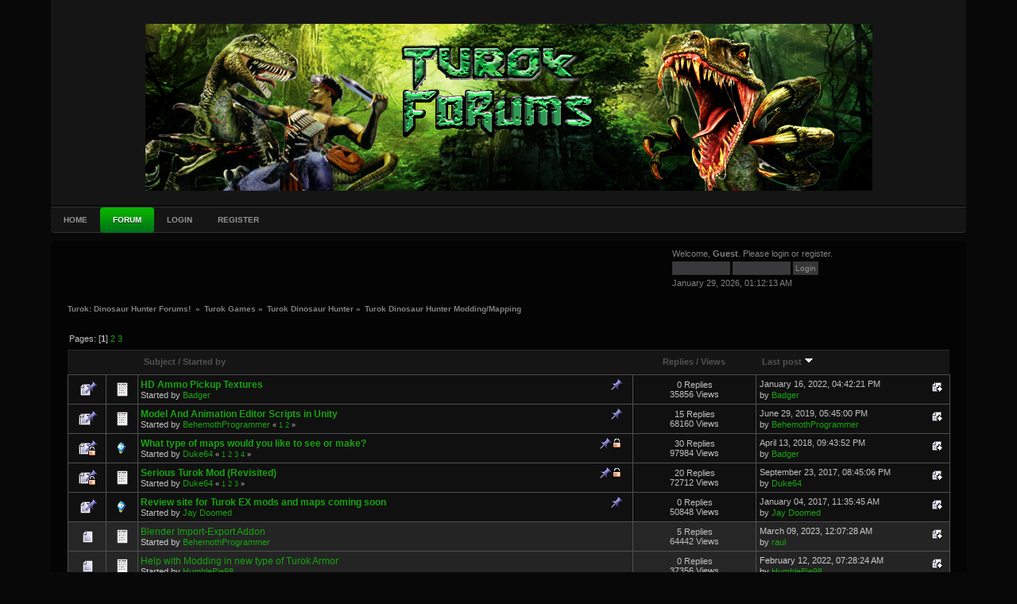

--- FILE ---
content_type: text/html; charset=UTF-8
request_url: https://turokforums.com/t1-moddinguser-content/?PHPSESSID=ck217m0duim47acl525ks3mma5
body_size: 7600
content:
<!DOCTYPE html PUBLIC "-//W3C//DTD XHTML 1.0 Transitional//EN" "http://www.w3.org/TR/xhtml1/DTD/xhtml1-transitional.dtd">
<html xmlns="http://www.w3.org/1999/xhtml">
<head>
<!-- Google Tag Manager -->
<script>(function(w,d,s,l,i){w[l]=w[l]||[];w[l].push({"gtm.start":
new Date().getTime(),event:"gtm.js"});var f=d.getElementsByTagName(s)[0],
j=d.createElement(s),dl=l!="dataLayer"?"&l="+l:"";j.async=true;j.src=
"https://www.googletagmanager.com/gtm.js?id="+i+dl;f.parentNode.insertBefore(j,f);
})(window,document,"script","dataLayer","GTM-TXGQP4D");</script>
<!-- End Google Tag Manager -->

<script async src="https://www.googletagmanager.com/gtag/js?id=UA-69207764-12"></script>
<script async src="https://pagead2.googlesyndication.com/pagead/js/adsbygoogle.js?client=ca-pub-1493798305785457"
     crossorigin="anonymous"></script>
<script>
  window.dataLayer = window.dataLayer || [];
  function gtag(){dataLayer.push(arguments);}
  gtag("js", new Date());

  gtag("config", "UA-69207764-12");
</script>

        
        <meta name="viewport" content="width=device-width, initial-scale=1">
	<link rel="stylesheet" type="text/css" href="https://www.turokforums.com/Themes/Regain-2014-k/css/index.css?fin20" />
	<link rel="stylesheet" type="text/css" href="https://www.turokforums.com/Themes/default/css/webkit.css" />
        
	<script type="text/javascript" src="https://www.turokforums.com/Themes/default/scripts/script.js?fin20"></script>
	<script type="text/javascript" src="https://www.turokforums.com/Themes/Regain-2014-k/scripts/theme.js?fin20"></script>
	<script type="text/javascript"><!-- // --><![CDATA[
		var smf_theme_url = "https://www.turokforums.com/Themes/Regain-2014-k";
		var smf_default_theme_url = "https://www.turokforums.com/Themes/default";
		var smf_images_url = "https://www.turokforums.com/Themes/Regain-2014-k/images";
		var smf_scripturl = "https://turokforums.com/index.php?PHPSESSID=ck217m0duim47acl525ks3mma5&amp;";
		var smf_iso_case_folding = false;
		var smf_charset = "UTF-8";
		var ajax_notification_text = "Loading...";
		var ajax_notification_cancel_text = "Cancel";
	// ]]></script>
        
	<meta http-equiv="Content-Type" content="text/html; charset=UTF-8" />
	<meta name="description" content="Turok Dinosaur Hunter Modding/Mapping" />
	<meta name="keywords" content="Turok, Turok Dinosaur Hunter, Turok 2, Seeds of Evil, Turok Son of Stone, Turok Evolution, Turok 3, Shadow Of Oblivion, Turok Rage Wars, Turok 2015, Turok forums, Turok forum, Turok 2 forum, turok 3 forum, Turok, Turok world, Turok new, New Turok, Turok 64, DUke64nukem, duke sixtyfour, duke64, 64ghost, Dinosaurs, classic gaming, Turok, Turok Modding, Turok mapping, Turok editor" />
	<title>Turok Dinosaur Hunter Modding/Mapping</title><link rel="shortcut icon" type="image/x-icon" href="https://turokforums.com/favicon.ico" /><link rel="icon" href="https://turokforums.com//favicon.ico" type="image/x-icon" />
	<link rel="canonical" href="https://turokforums.com/t1-moddinguser-content/" >
	<link rel="help" href="https://turokforums.com/help/?PHPSESSID=ck217m0duim47acl525ks3mma5" />
	<link rel="search" href="https://turokforums.com/search/?PHPSESSID=ck217m0duim47acl525ks3mma5" />
	<link rel="contents" href="https://turokforums.com/index.php?PHPSESSID=ck217m0duim47acl525ks3mma5" />
	<link rel="alternate" type="application/rss+xml" title="Turok: Dinosaur Hunter Forums!  - RSS" href="https://turokforums.com/.xml/?type=rss;PHPSESSID=ck217m0duim47acl525ks3mma5" />
	<link rel="index" href="https://turokforums.com/t1-moddinguser-content/?PHPSESSID=ck217m0duim47acl525ks3mma5" />
	<script type="text/javascript"><!-- // --><![CDATA[
		var _ohWidth = 480;
		var _ohHeight = 270;
	// ]]></script>
	<script type="text/javascript">!window.jQuery && document.write(unescape('%3Cscript src="//code.jquery.com/jquery-1.9.1.min.js"%3E%3C/script%3E'))</script>
	<script type="text/javascript" src="https://www.turokforums.com/Themes/default/scripts/ohyoutube.min.js"></script>
	<link rel="stylesheet" type="text/css" href="https://www.turokforums.com/Themes/default/css/oharaEmbed.css" />
	<link rel="stylesheet" type="text/css" href="https://www.turokforums.com/Themes/default/css/BBCode-YouTube2.css" />
	<link rel="stylesheet" type="text/css" id="portal_css" href="https://www.turokforums.com/Themes/default/css/portal.css" />
	<script type="text/javascript" src="https://www.turokforums.com/Themes/default/scripts/portal.js?236"></script>
	<script language="JavaScript" type="text/javascript"><!-- // --><![CDATA[
		var sp_images_url = "https://www.turokforums.com/Themes/default/images/sp";
		var sp_script_url = "https://turokforums.com/index.php?PHPSESSID=ck217m0duim47acl525ks3mma5&amp;";
		function sp_collapseBlock(id)
		{
			mode = document.getElementById("sp_block_" + id).style.display == "" ? 0 : 1;
			document.cookie = "sp_block_" + id + "=" + (mode ? 0 : 1);
			document.getElementById("sp_collapse_" + id).src = smf_images_url + (mode ? "/collapse.gif" : "/expand.gif");
			document.getElementById("sp_block_" + id).style.display = mode ? "" : "none";
		}
		function sp_collapseSide(id)
		{
			var sp_sides = new Array();
			sp_sides[1] = "sp_left";
			sp_sides[4] = "sp_right";
			mode = document.getElementById(sp_sides[id]).style.display == "" ? 0 : 1;
			document.cookie = sp_sides[id] + "=" + (mode ? 0 : 1);
			document.getElementById("sp_collapse_side" + id).src = sp_images_url + (mode ? "/collapse.png" : "/expand.png");
			document.getElementById(sp_sides[id]).style.display = mode ? "" : "none";
		}
		window.addEventListener("load", sp_image_resize, false);
	// ]]></script>
</head>
<body>

<!-- Google Tag Manager (noscript) -->
<noscript><iframe src="https://www.googletagmanager.com/ns.html?id=GTM-TXGQP4D"
height="0" width="0" style="display:none;visibility:hidden"></iframe></noscript>
<!-- End Google Tag Manager (noscript) -->

<div id="wrapper" style="width: 90%">
	<div id="header">
			
				 <div id="logo">
				<a href="https://turokforums.com/index.php?PHPSESSID=ck217m0duim47acl525ks3mma5"><img src="https://www.turokforums.com/Themes/Regain-2014-k/images/theme/logo.png" class="logoimg" alt="Turok: Dinosaur Hunter Forums! " title="Turok: Dinosaur Hunter Forums! " /></a>
			 </div>
			 
			
	 </div>
	  

		<div id="navibar">
		  
		
		<div id="topnav">
		<nav>
		<a href="" id="menu-icon"></a>
			<ul>
				<li id="button_home">
					<a class="" href="https://turokforums.com/index.php?PHPSESSID=ck217m0duim47acl525ks3mma5">Home</a>
				</li>
				<li id="button_forum">
					<a class="active " href="https://turokforums.com/forum/?PHPSESSID=ck217m0duim47acl525ks3mma5">Forum</a>
				</li>
				<li id="button_login">
					<a class="" href="https://turokforums.com/index.php?action=login;PHPSESSID=ck217m0duim47acl525ks3mma5">Login</a>
				</li>
				<li id="button_register">
					<a class="" href="https://turokforums.com/register/?PHPSESSID=ck217m0duim47acl525ks3mma5">Register</a>
				</li>
			</ul>
			</nav>
		</div>
 <div id="userarea" class="smalltext">Welcome, <strong>Guest</strong>. Please <a href="https://turokforums.com/index.php?action=login;PHPSESSID=ck217m0duim47acl525ks3mma5">login</a> or <a href="https://turokforums.com/register/?PHPSESSID=ck217m0duim47acl525ks3mma5">register</a>.
				  <script type="text/javascript" src="https://www.turokforums.com/Themes/default/scripts/sha1.js"></script>
				  <form action="https://turokforums.com/index.php?action=login2;PHPSESSID=ck217m0duim47acl525ks3mma5" method="post" accept-charset="UTF-8" style="margin: 4px 0;" onsubmit="hashLoginPassword(this, '451ce8abf729c634a1c5b71f58016cd9');">
					<input type="text" name="user" class="userlog"  size="10" />
					<input type="password" name="passwrd" class="userlog"  size="10" />
					<input type="submit" value="Login" class="button_submit" />
					<input type="hidden" name="hash_passwrd" value="" />
				</form>January 29, 2026, 01:12:13 AM<br />
	  </div>
	    </div>
			<div id="bodybg">
	<div class="navigate_section" style="margin-top:-10px;">
	<p><script async src="https://pagead2.googlesyndication.com/pagead/js/adsbygoogle.js?client=ca-pub-1493798305785457"
     crossorigin="anonymous"></script>
<!-- TurokForums Header -->
<ins class="adsbygoogle"
     style="display:inline-block;width:300px;height:50px"
     data-ad-client="ca-pub-1493798305785457"
     data-ad-slot="4522900411"></ins>
<script>
     (adsbygoogle = window.adsbygoogle || []).push({});
</script></p>
		<ul>
			<li>
				<a href="https://turokforums.com/forum/?PHPSESSID=ck217m0duim47acl525ks3mma5"><span>Turok: Dinosaur Hunter Forums! </span></a>&nbsp;&#187;
			</li>
			<li>
				<a href="https://turokforums.com/forum/?PHPSESSID=ck217m0duim47acl525ks3mma5#c3"><span>Turok Games</span></a>&nbsp;&#187;
			</li>
			<li>
				<a href="https://turokforums.com/turok-dinosaur-hunter-3/?PHPSESSID=ck217m0duim47acl525ks3mma5"><span>Turok Dinosaur Hunter</span></a>&nbsp;&#187;
			</li>
			<li class="last">
				<a href="https://turokforums.com/t1-moddinguser-content/?PHPSESSID=ck217m0duim47acl525ks3mma5"><span>Turok Dinosaur Hunter Modding/Mapping</span></a>
			</li>
		</ul>
	</div>
	<table id="sp_main">
		<tr>
			<td id="sp_center">
	<a id="top"></a>
	<div class="pagesection">
		<div class="pagelinks floatleft">Pages: [<strong>1</strong>] <a class="navPages" href="https://turokforums.com/t1-moddinguser-content/20/?PHPSESSID=ck217m0duim47acl525ks3mma5">2</a> <a class="navPages" href="https://turokforums.com/t1-moddinguser-content/40/?PHPSESSID=ck217m0duim47acl525ks3mma5">3</a> </div>
		
	</div>
	<div class="tborder topic_table" id="messageindex">
		<table class="table_grid" cellspacing="0">
			<thead>
				<tr class="catbg">
					<th scope="col" class="first_th" width="8%" colspan="2">&nbsp;</th>
					<th scope="col" class="lefttext"><a href="https://turokforums.com/t1-moddinguser-content/?sort=subject;PHPSESSID=ck217m0duim47acl525ks3mma5">Subject</a> / <a href="https://turokforums.com/t1-moddinguser-content/?sort=starter;PHPSESSID=ck217m0duim47acl525ks3mma5">Started by</a></th>
					<th scope="col" width="14%"><a href="https://turokforums.com/t1-moddinguser-content/?sort=replies;PHPSESSID=ck217m0duim47acl525ks3mma5">Replies</a> / <a href="https://turokforums.com/t1-moddinguser-content/?sort=views;PHPSESSID=ck217m0duim47acl525ks3mma5">Views</a></th>
					<th scope="col" class="lefttext last_th" width="22%"><a href="https://turokforums.com/t1-moddinguser-content/?sort=last_post;PHPSESSID=ck217m0duim47acl525ks3mma5">Last post <img src="https://www.turokforums.com/Themes/Regain-2014-k/images/sort_down.gif" alt="" /></a></th>
				</tr>
			</thead>
			<tbody>
				<tr>
					<td class="icon1 stickybg">
						<img src="https://www.turokforums.com/Themes/Regain-2014-k/images/topic/normal_post_sticky.gif" alt="" />
					</td>
					<td class="icon2 stickybg">
						<img src="https://www.turokforums.com/Themes/Regain-2014-k/images/post/xx.gif" alt="" />
					</td>
					<td class="subject stickybg2">
						<div >
							<strong><span id="msg_14767"><a href="https://turokforums.com/t1-moddinguser-content/hd-ammo-pickup-textures/?PHPSESSID=ck217m0duim47acl525ks3mma5">HD Ammo Pickup Textures</a></span></strong>
							<p>Started by <a href="https://turokforums.com/profile/?u=300;PHPSESSID=ck217m0duim47acl525ks3mma5" title="View the profile of Badger">Badger</a>
								<small id="pages14767"></small>
							</p>
						</div>
					</td>
					<td class="stats stickybg">
						0 Replies
						<br />
						35856 Views
					</td>
					<td class="lastpost stickybg2">
						<a href="https://turokforums.com/t1-moddinguser-content/hd-ammo-pickup-textures/?PHPSESSID=ck217m0duim47acl525ks3mma5#msg14767"><img src="https://www.turokforums.com/Themes/Regain-2014-k/images/icons/last_post.gif" alt="Last post" title="Last post" /></a>
						January 16, 2022, 04:42:21 PM<br />
						by <a href="https://turokforums.com/profile/?u=300;PHPSESSID=ck217m0duim47acl525ks3mma5">Badger</a>
					</td>
				</tr>
				<tr>
					<td class="icon1 stickybg">
						<img src="https://www.turokforums.com/Themes/Regain-2014-k/images/topic/hot_post_sticky.gif" alt="" />
					</td>
					<td class="icon2 stickybg">
						<img src="https://www.turokforums.com/Themes/Regain-2014-k/images/post/xx.gif" alt="" />
					</td>
					<td class="subject stickybg2">
						<div >
							<strong><span id="msg_11200"><a href="https://turokforums.com/t1-moddinguser-content/turok-model-and-animation-editor-scripts-for-unity/?PHPSESSID=ck217m0duim47acl525ks3mma5">Model And Animation Editor Scripts in Unity</a></span></strong>
							<p>Started by <a href="https://turokforums.com/profile/?u=308;PHPSESSID=ck217m0duim47acl525ks3mma5" title="View the profile of BehemothProgrammer">BehemothProgrammer</a>
								<small id="pages11200">&#171; <a class="navPages" href="https://turokforums.com/t1-moddinguser-content/turok-model-and-animation-editor-scripts-for-unity/?PHPSESSID=ck217m0duim47acl525ks3mma5">1</a> <a class="navPages" href="https://turokforums.com/t1-moddinguser-content/turok-model-and-animation-editor-scripts-for-unity/10/?PHPSESSID=ck217m0duim47acl525ks3mma5">2</a>  &#187;</small>
							</p>
						</div>
					</td>
					<td class="stats stickybg">
						15 Replies
						<br />
						68160 Views
					</td>
					<td class="lastpost stickybg2">
						<a href="https://turokforums.com/t1-moddinguser-content/turok-model-and-animation-editor-scripts-for-unity/10/?PHPSESSID=ck217m0duim47acl525ks3mma5#msg13309"><img src="https://www.turokforums.com/Themes/Regain-2014-k/images/icons/last_post.gif" alt="Last post" title="Last post" /></a>
						June 29, 2019, 05:45:00 PM<br />
						by <a href="https://turokforums.com/profile/?u=308;PHPSESSID=ck217m0duim47acl525ks3mma5">BehemothProgrammer</a>
					</td>
				</tr>
				<tr>
					<td class="icon1 stickybg locked_sticky">
						<img src="https://www.turokforums.com/Themes/Regain-2014-k/images/topic/hot_post_locked_sticky.gif" alt="" />
					</td>
					<td class="icon2 stickybg locked_sticky">
						<img src="https://www.turokforums.com/Themes/Regain-2014-k/images/post/lamp.gif" alt="" />
					</td>
					<td class="subject stickybg locked_sticky2">
						<div >
							<strong><span id="msg_3697"><a href="https://turokforums.com/t1-moddinguser-content/what-type-of-maps-would-you-like-to-see-or-make/?PHPSESSID=ck217m0duim47acl525ks3mma5">What type of maps would you like to see or make?</a></span></strong>
							<p>Started by <a href="https://turokforums.com/profile/?u=1;PHPSESSID=ck217m0duim47acl525ks3mma5" title="View the profile of Duke64">Duke64</a>
								<small id="pages3697">&#171; <a class="navPages" href="https://turokforums.com/t1-moddinguser-content/what-type-of-maps-would-you-like-to-see-or-make/?PHPSESSID=ck217m0duim47acl525ks3mma5">1</a> <a class="navPages" href="https://turokforums.com/t1-moddinguser-content/what-type-of-maps-would-you-like-to-see-or-make/10/?PHPSESSID=ck217m0duim47acl525ks3mma5">2</a> <a class="navPages" href="https://turokforums.com/t1-moddinguser-content/what-type-of-maps-would-you-like-to-see-or-make/20/?PHPSESSID=ck217m0duim47acl525ks3mma5">3</a> <a class="navPages" href="https://turokforums.com/t1-moddinguser-content/what-type-of-maps-would-you-like-to-see-or-make/30/?PHPSESSID=ck217m0duim47acl525ks3mma5">4</a>  &#187;</small>
							</p>
						</div>
					</td>
					<td class="stats stickybg locked_sticky">
						30 Replies
						<br />
						97984 Views
					</td>
					<td class="lastpost stickybg locked_sticky2">
						<a href="https://turokforums.com/t1-moddinguser-content/what-type-of-maps-would-you-like-to-see-or-make/30/?PHPSESSID=ck217m0duim47acl525ks3mma5#msg11674"><img src="https://www.turokforums.com/Themes/Regain-2014-k/images/icons/last_post.gif" alt="Last post" title="Last post" /></a>
						April 13, 2018, 09:43:52 PM<br />
						by <a href="https://turokforums.com/profile/?u=300;PHPSESSID=ck217m0duim47acl525ks3mma5">Badger</a>
					</td>
				</tr>
				<tr>
					<td class="icon1 stickybg locked_sticky">
						<img src="https://www.turokforums.com/Themes/Regain-2014-k/images/topic/hot_post_locked_sticky.gif" alt="" />
					</td>
					<td class="icon2 stickybg locked_sticky">
						<img src="https://www.turokforums.com/Themes/Regain-2014-k/images/post/xx.gif" alt="" />
					</td>
					<td class="subject stickybg locked_sticky2">
						<div >
							<strong><span id="msg_6381"><a href="https://turokforums.com/t1-moddinguser-content/serious-turok-mod/?PHPSESSID=ck217m0duim47acl525ks3mma5">Serious Turok Mod (Revisited)</a></span></strong>
							<p>Started by <a href="https://turokforums.com/profile/?u=1;PHPSESSID=ck217m0duim47acl525ks3mma5" title="View the profile of Duke64">Duke64</a>
								<small id="pages6381">&#171; <a class="navPages" href="https://turokforums.com/t1-moddinguser-content/serious-turok-mod/?PHPSESSID=ck217m0duim47acl525ks3mma5">1</a> <a class="navPages" href="https://turokforums.com/t1-moddinguser-content/serious-turok-mod/10/?PHPSESSID=ck217m0duim47acl525ks3mma5">2</a> <a class="navPages" href="https://turokforums.com/t1-moddinguser-content/serious-turok-mod/20/?PHPSESSID=ck217m0duim47acl525ks3mma5">3</a>  &#187;</small>
							</p>
						</div>
					</td>
					<td class="stats stickybg locked_sticky">
						20 Replies
						<br />
						72712 Views
					</td>
					<td class="lastpost stickybg locked_sticky2">
						<a href="https://turokforums.com/t1-moddinguser-content/serious-turok-mod/20/?PHPSESSID=ck217m0duim47acl525ks3mma5#msg10107"><img src="https://www.turokforums.com/Themes/Regain-2014-k/images/icons/last_post.gif" alt="Last post" title="Last post" /></a>
						September 23, 2017, 08:45:06 PM<br />
						by <a href="https://turokforums.com/profile/?u=1;PHPSESSID=ck217m0duim47acl525ks3mma5">Duke64</a>
					</td>
				</tr>
				<tr>
					<td class="icon1 stickybg">
						<img src="https://www.turokforums.com/Themes/Regain-2014-k/images/topic/normal_post_sticky.gif" alt="" />
					</td>
					<td class="icon2 stickybg">
						<img src="https://www.turokforums.com/Themes/Regain-2014-k/images/post/lamp.gif" alt="" />
					</td>
					<td class="subject stickybg2">
						<div >
							<strong><span id="msg_6260"><a href="https://turokforums.com/t1-moddinguser-content/review-site-for-turok-exdoom-64-ex-mods-and-maps-coming-soon/?PHPSESSID=ck217m0duim47acl525ks3mma5">Review site for Turok EX mods and maps coming soon</a></span></strong>
							<p>Started by <a href="https://turokforums.com/profile/?u=94;PHPSESSID=ck217m0duim47acl525ks3mma5" title="View the profile of Jay Doomed">Jay Doomed</a>
								<small id="pages6260"></small>
							</p>
						</div>
					</td>
					<td class="stats stickybg">
						0 Replies
						<br />
						50848 Views
					</td>
					<td class="lastpost stickybg2">
						<a href="https://turokforums.com/t1-moddinguser-content/review-site-for-turok-exdoom-64-ex-mods-and-maps-coming-soon/?PHPSESSID=ck217m0duim47acl525ks3mma5#msg6260"><img src="https://www.turokforums.com/Themes/Regain-2014-k/images/icons/last_post.gif" alt="Last post" title="Last post" /></a>
						January 04, 2017, 11:35:45 AM<br />
						by <a href="https://turokforums.com/profile/?u=94;PHPSESSID=ck217m0duim47acl525ks3mma5">Jay Doomed</a>
					</td>
				</tr>
				<tr>
					<td class="icon1 windowbg">
						<img src="https://www.turokforums.com/Themes/Regain-2014-k/images/topic/normal_post.gif" alt="" />
					</td>
					<td class="icon2 windowbg">
						<img src="https://www.turokforums.com/Themes/Regain-2014-k/images/post/xx.gif" alt="" />
					</td>
					<td class="subject windowbg2">
						<div >
							<span id="msg_13411"><a href="https://turokforums.com/t1-moddinguser-content/blender-import-export-addon/?PHPSESSID=ck217m0duim47acl525ks3mma5">Blender Import-Export Addon</a></span>
							<p>Started by <a href="https://turokforums.com/profile/?u=308;PHPSESSID=ck217m0duim47acl525ks3mma5" title="View the profile of BehemothProgrammer">BehemothProgrammer</a>
								<small id="pages13411"></small>
							</p>
						</div>
					</td>
					<td class="stats windowbg">
						5 Replies
						<br />
						64442 Views
					</td>
					<td class="lastpost windowbg2">
						<a href="https://turokforums.com/t1-moddinguser-content/blender-import-export-addon/?PHPSESSID=ck217m0duim47acl525ks3mma5#msg14964"><img src="https://www.turokforums.com/Themes/Regain-2014-k/images/icons/last_post.gif" alt="Last post" title="Last post" /></a>
						March 09, 2023, 12:07:28 AM<br />
						by <a href="https://turokforums.com/profile/?u=328;PHPSESSID=ck217m0duim47acl525ks3mma5">raul</a>
					</td>
				</tr>
				<tr>
					<td class="icon1 windowbg">
						<img src="https://www.turokforums.com/Themes/Regain-2014-k/images/topic/normal_post.gif" alt="" />
					</td>
					<td class="icon2 windowbg">
						<img src="https://www.turokforums.com/Themes/Regain-2014-k/images/post/xx.gif" alt="" />
					</td>
					<td class="subject windowbg2">
						<div >
							<span id="msg_14782"><a href="https://turokforums.com/t1-moddinguser-content/help-with-modding-in-new-type-of-turok-armor/?PHPSESSID=ck217m0duim47acl525ks3mma5">Help with Modding in new type of Turok Armor</a></span>
							<p>Started by <a href="https://turokforums.com/profile/?u=563;PHPSESSID=ck217m0duim47acl525ks3mma5" title="View the profile of HumblePie98">HumblePie98</a>
								<small id="pages14782"></small>
							</p>
						</div>
					</td>
					<td class="stats windowbg">
						0 Replies
						<br />
						37356 Views
					</td>
					<td class="lastpost windowbg2">
						<a href="https://turokforums.com/t1-moddinguser-content/help-with-modding-in-new-type-of-turok-armor/?PHPSESSID=ck217m0duim47acl525ks3mma5#msg14782"><img src="https://www.turokforums.com/Themes/Regain-2014-k/images/icons/last_post.gif" alt="Last post" title="Last post" /></a>
						February 12, 2022, 07:28:24 AM<br />
						by <a href="https://turokforums.com/profile/?u=563;PHPSESSID=ck217m0duim47acl525ks3mma5">HumblePie98</a>
					</td>
				</tr>
				<tr>
					<td class="icon1 windowbg">
						<img src="https://www.turokforums.com/Themes/Regain-2014-k/images/topic/normal_post.gif" alt="" />
					</td>
					<td class="icon2 windowbg">
						<img src="https://www.turokforums.com/Themes/Regain-2014-k/images/post/exclamation.gif" alt="" />
					</td>
					<td class="subject windowbg2">
						<div >
							<span id="msg_14746"><a href="https://turokforums.com/t1-moddinguser-content/hallorok-2021/?PHPSESSID=ck217m0duim47acl525ks3mma5">Hallorok 2021</a></span>
							<p>Started by <a href="https://turokforums.com/profile/?u=300;PHPSESSID=ck217m0duim47acl525ks3mma5" title="View the profile of Badger">Badger</a>
								<small id="pages14746"></small>
							</p>
						</div>
					</td>
					<td class="stats windowbg">
						0 Replies
						<br />
						37937 Views
					</td>
					<td class="lastpost windowbg2">
						<a href="https://turokforums.com/t1-moddinguser-content/hallorok-2021/?PHPSESSID=ck217m0duim47acl525ks3mma5#msg14746"><img src="https://www.turokforums.com/Themes/Regain-2014-k/images/icons/last_post.gif" alt="Last post" title="Last post" /></a>
						November 07, 2021, 11:03:17 AM<br />
						by <a href="https://turokforums.com/profile/?u=300;PHPSESSID=ck217m0duim47acl525ks3mma5">Badger</a>
					</td>
				</tr>
				<tr>
					<td class="icon1 windowbg">
						<img src="https://www.turokforums.com/Themes/Regain-2014-k/images/topic/normal_post.gif" alt="" />
					</td>
					<td class="icon2 windowbg">
						<img src="https://www.turokforums.com/Themes/Regain-2014-k/images/post/xx.gif" alt="" />
					</td>
					<td class="subject windowbg2">
						<div >
							<span id="msg_14535"><a href="https://turokforums.com/t1-moddinguser-content/turok-music-remastered/?PHPSESSID=ck217m0duim47acl525ks3mma5">Turok Music Remastered</a></span>
							<p>Started by <a href="https://turokforums.com/profile/?u=505;PHPSESSID=ck217m0duim47acl525ks3mma5" title="View the profile of IvoryGears">IvoryGears</a>
								<small id="pages14535"></small>
							</p>
						</div>
					</td>
					<td class="stats windowbg">
						1 Replies
						<br />
						43785 Views
					</td>
					<td class="lastpost windowbg2">
						<a href="https://turokforums.com/t1-moddinguser-content/turok-music-remastered/?PHPSESSID=ck217m0duim47acl525ks3mma5#msg14536"><img src="https://www.turokforums.com/Themes/Regain-2014-k/images/icons/last_post.gif" alt="Last post" title="Last post" /></a>
						December 19, 2020, 05:37:23 PM<br />
						by <a href="https://turokforums.com/profile/?u=300;PHPSESSID=ck217m0duim47acl525ks3mma5">Badger</a>
					</td>
				</tr>
				<tr>
					<td class="icon1 windowbg">
						<img src="https://www.turokforums.com/Themes/Regain-2014-k/images/topic/normal_post.gif" alt="" />
					</td>
					<td class="icon2 windowbg">
						<img src="https://www.turokforums.com/Themes/Regain-2014-k/images/post/grin.gif" alt="" />
					</td>
					<td class="subject windowbg2">
						<div >
							<span id="msg_13842"><a href="https://turokforums.com/t1-moddinguser-content/turok-modding-on-the-nintendo-switch-first-peeks/?PHPSESSID=ck217m0duim47acl525ks3mma5">Turok Modding on the Nintendo Switch First Peeks</a></span>
							<p>Started by <a href="https://turokforums.com/profile/?u=300;PHPSESSID=ck217m0duim47acl525ks3mma5" title="View the profile of Badger">Badger</a>
								<small id="pages13842"></small>
							</p>
						</div>
					</td>
					<td class="stats windowbg">
						8 Replies
						<br />
						49556 Views
					</td>
					<td class="lastpost windowbg2">
						<a href="https://turokforums.com/t1-moddinguser-content/turok-modding-on-the-nintendo-switch-first-peeks/?PHPSESSID=ck217m0duim47acl525ks3mma5#msg14530"><img src="https://www.turokforums.com/Themes/Regain-2014-k/images/icons/last_post.gif" alt="Last post" title="Last post" /></a>
						December 12, 2020, 08:11:08 PM<br />
						by <a href="https://turokforums.com/profile/?u=300;PHPSESSID=ck217m0duim47acl525ks3mma5">Badger</a>
					</td>
				</tr>
				<tr>
					<td class="icon1 windowbg">
						<img src="https://www.turokforums.com/Themes/Regain-2014-k/images/topic/normal_post.gif" alt="" />
					</td>
					<td class="icon2 windowbg">
						<img src="https://www.turokforums.com/Themes/Regain-2014-k/images/post/xx.gif" alt="" />
					</td>
					<td class="subject windowbg2">
						<div >
							<span id="msg_14341"><a href="https://turokforums.com/t1-moddinguser-content/different-music-in-credits/?PHPSESSID=ck217m0duim47acl525ks3mma5">Different Music in Credits</a></span>
							<p>Started by <a href="https://turokforums.com/profile/?u=334;PHPSESSID=ck217m0duim47acl525ks3mma5" title="View the profile of Raffine52">Raffine52</a>
								<small id="pages14341"></small>
							</p>
						</div>
					</td>
					<td class="stats windowbg">
						1 Replies
						<br />
						35311 Views
					</td>
					<td class="lastpost windowbg2">
						<a href="https://turokforums.com/t1-moddinguser-content/different-music-in-credits/?PHPSESSID=ck217m0duim47acl525ks3mma5#msg14342"><img src="https://www.turokforums.com/Themes/Regain-2014-k/images/icons/last_post.gif" alt="Last post" title="Last post" /></a>
						September 10, 2020, 11:45:12 PM<br />
						by <a href="https://turokforums.com/profile/?u=300;PHPSESSID=ck217m0duim47acl525ks3mma5">Badger</a>
					</td>
				</tr>
				<tr>
					<td class="icon1 windowbg">
						<img src="https://www.turokforums.com/Themes/Regain-2014-k/images/topic/normal_post.gif" alt="" />
					</td>
					<td class="icon2 windowbg">
						<img src="https://www.turokforums.com/Themes/Regain-2014-k/images/post/xx.gif" alt="" />
					</td>
					<td class="subject windowbg2">
						<div >
							<span id="msg_14325"><a href="https://turokforums.com/t1-moddinguser-content/m16m203-and-m60-weapons-models-in-turok-game/?PHPSESSID=ck217m0duim47acl525ks3mma5">M16M203 and M60 weapons models in Turok Game</a></span>
							<p>Started by <a href="https://turokforums.com/profile/?u=83;PHPSESSID=ck217m0duim47acl525ks3mma5" title="View the profile of Nfsfan83">Nfsfan83</a>
								<small id="pages14325"></small>
							</p>
						</div>
					</td>
					<td class="stats windowbg">
						6 Replies
						<br />
						45855 Views
					</td>
					<td class="lastpost windowbg2">
						<a href="https://turokforums.com/t1-moddinguser-content/m16m203-and-m60-weapons-models-in-turok-game/?PHPSESSID=ck217m0duim47acl525ks3mma5#msg14333"><img src="https://www.turokforums.com/Themes/Regain-2014-k/images/icons/last_post.gif" alt="Last post" title="Last post" /></a>
						September 02, 2020, 07:52:32 AM<br />
						by <a href="https://turokforums.com/profile/?u=83;PHPSESSID=ck217m0duim47acl525ks3mma5">Nfsfan83</a>
					</td>
				</tr>
				<tr>
					<td class="icon1 windowbg">
						<img src="https://www.turokforums.com/Themes/Regain-2014-k/images/topic/normal_post.gif" alt="" />
					</td>
					<td class="icon2 windowbg">
						<img src="https://www.turokforums.com/Themes/Regain-2014-k/images/post/xx.gif" alt="" />
					</td>
					<td class="subject windowbg2">
						<div >
							<span id="msg_14092"><a href="https://turokforums.com/t1-moddinguser-content/sprite-and-model-test-map/?PHPSESSID=ck217m0duim47acl525ks3mma5">Sprite and Model Test Map</a></span>
							<p>Started by <a href="https://turokforums.com/profile/?u=300;PHPSESSID=ck217m0duim47acl525ks3mma5" title="View the profile of Badger">Badger</a>
								<small id="pages14092"></small>
							</p>
						</div>
					</td>
					<td class="stats windowbg">
						0 Replies
						<br />
						36089 Views
					</td>
					<td class="lastpost windowbg2">
						<a href="https://turokforums.com/t1-moddinguser-content/sprite-and-model-test-map/?PHPSESSID=ck217m0duim47acl525ks3mma5#msg14092"><img src="https://www.turokforums.com/Themes/Regain-2014-k/images/icons/last_post.gif" alt="Last post" title="Last post" /></a>
						March 19, 2020, 08:22:16 PM<br />
						by <a href="https://turokforums.com/profile/?u=300;PHPSESSID=ck217m0duim47acl525ks3mma5">Badger</a>
					</td>
				</tr>
				<tr>
					<td class="icon1 lockedbg">
						<img src="https://www.turokforums.com/Themes/Regain-2014-k/images/topic/veryhot_post_locked.gif" alt="" />
					</td>
					<td class="icon2 lockedbg">
						<img src="https://www.turokforums.com/Themes/Regain-2014-k/images/post/xx.gif" alt="" />
					</td>
					<td class="subject lockedbg2">
						<div >
							<span id="msg_4572"><a href="https://turokforums.com/t1-moddinguser-content/(release)-smoke's-tweaks/?PHPSESSID=ck217m0duim47acl525ks3mma5">[Release] Turok+</a></span>
							<p>Started by <a href="https://turokforums.com/profile/?u=163;PHPSESSID=ck217m0duim47acl525ks3mma5" title="View the profile of Smoke39">Smoke39</a>
								<small id="pages4572">&#171; <a class="navPages" href="https://turokforums.com/t1-moddinguser-content/(release)-smoke's-tweaks/?PHPSESSID=ck217m0duim47acl525ks3mma5">1</a> <a class="navPages" href="https://turokforums.com/t1-moddinguser-content/(release)-smoke's-tweaks/10/?PHPSESSID=ck217m0duim47acl525ks3mma5">2</a> <a class="navPages" href="https://turokforums.com/t1-moddinguser-content/(release)-smoke's-tweaks/20/?PHPSESSID=ck217m0duim47acl525ks3mma5">3</a> <span style="font-weight: bold;" onclick="expandPages(this, 'https://turokforums.com/index.php?topic=191.%1$d', 30, 90, 10);" onmouseover="this.style.cursor='pointer';"> ... </span><a class="navPages" href="https://turokforums.com/t1-moddinguser-content/(release)-smoke's-tweaks/90/?PHPSESSID=ck217m0duim47acl525ks3mma5">10</a>  &#187;</small>
							</p>
						</div>
					</td>
					<td class="stats lockedbg">
						90 Replies
						<br />
						161227 Views
					</td>
					<td class="lastpost lockedbg2">
						<a href="https://turokforums.com/t1-moddinguser-content/(release)-smoke's-tweaks/90/?PHPSESSID=ck217m0duim47acl525ks3mma5#msg13924"><img src="https://www.turokforums.com/Themes/Regain-2014-k/images/icons/last_post.gif" alt="Last post" title="Last post" /></a>
						December 26, 2019, 07:37:01 PM<br />
						by <a href="https://turokforums.com/profile/?u=163;PHPSESSID=ck217m0duim47acl525ks3mma5">Smoke39</a>
					</td>
				</tr>
				<tr>
					<td class="icon1 lockedbg">
						<img src="https://www.turokforums.com/Themes/Regain-2014-k/images/topic/veryhot_post_locked.gif" alt="" />
					</td>
					<td class="icon2 lockedbg">
						<img src="https://www.turokforums.com/Themes/Regain-2014-k/images/post/xx.gif" alt="" />
					</td>
					<td class="subject lockedbg2">
						<div >
							<span id="msg_5491"><a href="https://turokforums.com/t1-moddinguser-content/smoke's-modding-guide/?PHPSESSID=ck217m0duim47acl525ks3mma5">Smoke's Modding Guide</a></span>
							<p>Started by <a href="https://turokforums.com/profile/?u=163;PHPSESSID=ck217m0duim47acl525ks3mma5" title="View the profile of Smoke39">Smoke39</a>
								<small id="pages5491">&#171; <a class="navPages" href="https://turokforums.com/t1-moddinguser-content/smoke's-modding-guide/?PHPSESSID=ck217m0duim47acl525ks3mma5">1</a> <a class="navPages" href="https://turokforums.com/t1-moddinguser-content/smoke's-modding-guide/10/?PHPSESSID=ck217m0duim47acl525ks3mma5">2</a> <a class="navPages" href="https://turokforums.com/t1-moddinguser-content/smoke's-modding-guide/20/?PHPSESSID=ck217m0duim47acl525ks3mma5">3</a> <span style="font-weight: bold;" onclick="expandPages(this, 'https://turokforums.com/index.php?topic=229.%1$d', 30, 50, 10);" onmouseover="this.style.cursor='pointer';"> ... </span><a class="navPages" href="https://turokforums.com/t1-moddinguser-content/smoke's-modding-guide/50/?PHPSESSID=ck217m0duim47acl525ks3mma5">6</a>  &#187;</small>
							</p>
						</div>
					</td>
					<td class="stats lockedbg">
						54 Replies
						<br />
						116256 Views
					</td>
					<td class="lastpost lockedbg2">
						<a href="https://turokforums.com/t1-moddinguser-content/smoke's-modding-guide/50/?PHPSESSID=ck217m0duim47acl525ks3mma5#msg13408"><img src="https://www.turokforums.com/Themes/Regain-2014-k/images/icons/last_post.gif" alt="Last post" title="Last post" /></a>
						August 23, 2019, 03:03:56 AM<br />
						by <a href="https://turokforums.com/profile/?u=163;PHPSESSID=ck217m0duim47acl525ks3mma5">Smoke39</a>
					</td>
				</tr>
				<tr>
					<td class="icon1 windowbg">
						<img src="https://www.turokforums.com/Themes/Regain-2014-k/images/topic/normal_post.gif" alt="" />
					</td>
					<td class="icon2 windowbg">
						<img src="https://www.turokforums.com/Themes/Regain-2014-k/images/post/xx.gif" alt="" />
					</td>
					<td class="subject windowbg2">
						<div >
							<span id="msg_12857"><a href="https://turokforums.com/t1-moddinguser-content/(release)-cliffside-outpost/?PHPSESSID=ck217m0duim47acl525ks3mma5">[Release] Cliffside Outpost</a></span>
							<p>Started by <a href="https://turokforums.com/profile/?u=163;PHPSESSID=ck217m0duim47acl525ks3mma5" title="View the profile of Smoke39">Smoke39</a>
								<small id="pages12857"></small>
							</p>
						</div>
					</td>
					<td class="stats windowbg">
						7 Replies
						<br />
						42908 Views
					</td>
					<td class="lastpost windowbg2">
						<a href="https://turokforums.com/t1-moddinguser-content/(release)-cliffside-outpost/?PHPSESSID=ck217m0duim47acl525ks3mma5#msg13315"><img src="https://www.turokforums.com/Themes/Regain-2014-k/images/icons/last_post.gif" alt="Last post" title="Last post" /></a>
						July 01, 2019, 07:14:49 PM<br />
						by <a href="https://turokforums.com/profile/?u=163;PHPSESSID=ck217m0duim47acl525ks3mma5">Smoke39</a>
					</td>
				</tr>
				<tr>
					<td class="icon1 windowbg">
						<img src="https://www.turokforums.com/Themes/Regain-2014-k/images/topic/normal_post.gif" alt="" />
					</td>
					<td class="icon2 windowbg">
						<img src="https://www.turokforums.com/Themes/Regain-2014-k/images/post/xx.gif" alt="" />
					</td>
					<td class="subject windowbg2">
						<div >
							<span id="msg_13272"><a href="https://turokforums.com/t1-moddinguser-content/community-mapping-event/?PHPSESSID=ck217m0duim47acl525ks3mma5">Community Mapping Event</a></span>
							<p>Started by <a href="https://turokforums.com/profile/?u=308;PHPSESSID=ck217m0duim47acl525ks3mma5" title="View the profile of BehemothProgrammer">BehemothProgrammer</a>
								<small id="pages13272"></small>
							</p>
						</div>
					</td>
					<td class="stats windowbg">
						6 Replies
						<br />
						42713 Views
					</td>
					<td class="lastpost windowbg2">
						<a href="https://turokforums.com/t1-moddinguser-content/community-mapping-event/?PHPSESSID=ck217m0duim47acl525ks3mma5#msg13305"><img src="https://www.turokforums.com/Themes/Regain-2014-k/images/icons/last_post.gif" alt="Last post" title="Last post" /></a>
						June 25, 2019, 01:29:28 AM<br />
						by <a href="https://turokforums.com/profile/?u=300;PHPSESSID=ck217m0duim47acl525ks3mma5">Badger</a>
					</td>
				</tr>
				<tr>
					<td class="icon1 windowbg">
						<img src="https://www.turokforums.com/Themes/Regain-2014-k/images/topic/normal_post.gif" alt="" />
					</td>
					<td class="icon2 windowbg">
						<img src="https://www.turokforums.com/Themes/Regain-2014-k/images/post/xx.gif" alt="" />
					</td>
					<td class="subject windowbg2">
						<div >
							<span id="msg_13294"><a href="https://turokforums.com/t1-moddinguser-content/turok-dinosaur-hunter-amiga-music-hack/?PHPSESSID=ck217m0duim47acl525ks3mma5">Turok Dinosaur Hunter Amiga Music Hack</a></span>
							<p>Started by <a href="https://turokforums.com/profile/?u=348;PHPSESSID=ck217m0duim47acl525ks3mma5" title="View the profile of thebestmlTBM">thebestmlTBM</a>
								<small id="pages13294"></small>
							</p>
						</div>
					</td>
					<td class="stats windowbg">
						1 Replies
						<br />
						34724 Views
					</td>
					<td class="lastpost windowbg2">
						<a href="https://turokforums.com/t1-moddinguser-content/turok-dinosaur-hunter-amiga-music-hack/?PHPSESSID=ck217m0duim47acl525ks3mma5#msg13302"><img src="https://www.turokforums.com/Themes/Regain-2014-k/images/icons/last_post.gif" alt="Last post" title="Last post" /></a>
						June 22, 2019, 09:24:25 PM<br />
						by <a href="https://turokforums.com/profile/?u=379;PHPSESSID=ck217m0duim47acl525ks3mma5">Sr_Rina</a>
					</td>
				</tr>
				<tr>
					<td class="icon1 windowbg">
						<img src="https://www.turokforums.com/Themes/Regain-2014-k/images/topic/hot_post.gif" alt="" />
					</td>
					<td class="icon2 windowbg">
						<img src="https://www.turokforums.com/Themes/Regain-2014-k/images/post/xx.gif" alt="" />
					</td>
					<td class="subject windowbg2">
						<div >
							<span id="msg_7003"><a href="https://turokforums.com/t1-moddinguser-content/turok-wolfenstein3d/?PHPSESSID=ck217m0duim47acl525ks3mma5">WolfenTurok 3D</a></span>
							<p>Started by <a href="https://turokforums.com/profile/?u=308;PHPSESSID=ck217m0duim47acl525ks3mma5" title="View the profile of BehemothProgrammer">BehemothProgrammer</a>
								<small id="pages7003">&#171; <a class="navPages" href="https://turokforums.com/t1-moddinguser-content/turok-wolfenstein3d/?PHPSESSID=ck217m0duim47acl525ks3mma5">1</a> <a class="navPages" href="https://turokforums.com/t1-moddinguser-content/turok-wolfenstein3d/10/?PHPSESSID=ck217m0duim47acl525ks3mma5">2</a> <a class="navPages" href="https://turokforums.com/t1-moddinguser-content/turok-wolfenstein3d/20/?PHPSESSID=ck217m0duim47acl525ks3mma5">3</a>  &#187;</small>
							</p>
						</div>
					</td>
					<td class="stats windowbg">
						28 Replies
						<br />
						72050 Views
					</td>
					<td class="lastpost windowbg2">
						<a href="https://turokforums.com/t1-moddinguser-content/turok-wolfenstein3d/20/?PHPSESSID=ck217m0duim47acl525ks3mma5#msg13290"><img src="https://www.turokforums.com/Themes/Regain-2014-k/images/icons/last_post.gif" alt="Last post" title="Last post" /></a>
						May 20, 2019, 12:12:47 AM<br />
						by <a href="https://turokforums.com/profile/?u=308;PHPSESSID=ck217m0duim47acl525ks3mma5">BehemothProgrammer</a>
					</td>
				</tr>
				<tr>
					<td class="icon1 windowbg">
						<img src="https://www.turokforums.com/Themes/Regain-2014-k/images/topic/normal_post.gif" alt="" />
					</td>
					<td class="icon2 windowbg">
						<img src="https://www.turokforums.com/Themes/Regain-2014-k/images/post/xx.gif" alt="" />
					</td>
					<td class="subject windowbg2">
						<div >
							<span id="msg_13037"><a href="https://turokforums.com/t1-moddinguser-content/qturok/?PHPSESSID=ck217m0duim47acl525ks3mma5">QTurok</a></span>
							<p>Started by <a href="https://turokforums.com/profile/?u=308;PHPSESSID=ck217m0duim47acl525ks3mma5" title="View the profile of BehemothProgrammer">BehemothProgrammer</a>
								<small id="pages13037">&#171; <a class="navPages" href="https://turokforums.com/t1-moddinguser-content/qturok/?PHPSESSID=ck217m0duim47acl525ks3mma5">1</a> <a class="navPages" href="https://turokforums.com/t1-moddinguser-content/qturok/10/?PHPSESSID=ck217m0duim47acl525ks3mma5">2</a>  &#187;</small>
							</p>
						</div>
					</td>
					<td class="stats windowbg">
						12 Replies
						<br />
						51232 Views
					</td>
					<td class="lastpost windowbg2">
						<a href="https://turokforums.com/t1-moddinguser-content/qturok/10/?PHPSESSID=ck217m0duim47acl525ks3mma5#msg13287"><img src="https://www.turokforums.com/Themes/Regain-2014-k/images/icons/last_post.gif" alt="Last post" title="Last post" /></a>
						May 15, 2019, 08:34:34 PM<br />
						by <a href="https://turokforums.com/profile/?u=308;PHPSESSID=ck217m0duim47acl525ks3mma5">BehemothProgrammer</a>
					</td>
				</tr>
			</tbody>
		</table>
	</div>
	<a id="bot"></a>
	<div class="pagesection">
		
		<div class="pagelinks">Pages: [<strong>1</strong>] <a class="navPages" href="https://turokforums.com/t1-moddinguser-content/20/?PHPSESSID=ck217m0duim47acl525ks3mma5">2</a> <a class="navPages" href="https://turokforums.com/t1-moddinguser-content/40/?PHPSESSID=ck217m0duim47acl525ks3mma5">3</a> </div>
	</div>
	<div class="navigate_section" style="margin-top:-10px;">
	<p><script async src="https://pagead2.googlesyndication.com/pagead/js/adsbygoogle.js?client=ca-pub-1493798305785457"
     crossorigin="anonymous"></script>
<!-- TurokForums Header -->
<ins class="adsbygoogle"
     style="display:inline-block;width:300px;height:50px"
     data-ad-client="ca-pub-1493798305785457"
     data-ad-slot="4522900411"></ins>
<script>
     (adsbygoogle = window.adsbygoogle || []).push({});
</script></p>
		<ul>
			<li>
				<a href="https://turokforums.com/forum/?PHPSESSID=ck217m0duim47acl525ks3mma5"><span>Turok: Dinosaur Hunter Forums! </span></a>&nbsp;&#187;
			</li>
			<li>
				<a href="https://turokforums.com/forum/?PHPSESSID=ck217m0duim47acl525ks3mma5#c3"><span>Turok Games</span></a>&nbsp;&#187;
			</li>
			<li>
				<a href="https://turokforums.com/turok-dinosaur-hunter-3/?PHPSESSID=ck217m0duim47acl525ks3mma5"><span>Turok Dinosaur Hunter</span></a>&nbsp;&#187;
			</li>
			<li class="last">
				<a href="https://turokforums.com/t1-moddinguser-content/?PHPSESSID=ck217m0duim47acl525ks3mma5"><span>Turok Dinosaur Hunter Modding/Mapping</span></a>
			</li>
		</ul>
	</div>
	<div class="tborder" id="topic_icons">
		<div class="description">
			<p class="floatright" id="message_index_jump_to">&nbsp;</p>
			<p class="floatleft smalltext">
				<img src="https://www.turokforums.com/Themes/Regain-2014-k/images/topic/normal_post.gif" alt="" align="middle" /> Normal Topic<br />
				<img src="https://www.turokforums.com/Themes/Regain-2014-k/images/topic/hot_post.gif" alt="" align="middle" /> Hot Topic (More than 15 replies)<br />
				<img src="https://www.turokforums.com/Themes/Regain-2014-k/images/topic/veryhot_post.gif" alt="" align="middle" /> Very Hot Topic (More than 50 replies)
			</p>
			<p class="smalltext">
				<img src="https://www.turokforums.com/Themes/Regain-2014-k/images/icons/quick_lock.gif" alt="" align="middle" /> Locked Topic<br />
				<img src="https://www.turokforums.com/Themes/Regain-2014-k/images/icons/quick_sticky.gif" alt="" align="middle" /> Sticky Topic<br />
				<img src="https://www.turokforums.com/Themes/Regain-2014-k/images/topic/normal_poll.gif" alt="" align="middle" /> Poll
			</p>
			<script type="text/javascript"><!-- // --><![CDATA[
				if (typeof(window.XMLHttpRequest) != "undefined")
					aJumpTo[aJumpTo.length] = new JumpTo({
						sContainerId: "message_index_jump_to",
						sJumpToTemplate: "<label class=\"smalltext\" for=\"%select_id%\">Jump to:<" + "/label> %dropdown_list%",
						iCurBoardId: 16,
						iCurBoardChildLevel: 1,
						sCurBoardName: "Turok Dinosaur Hunter Modding/Mapping",
						sBoardChildLevelIndicator: "==",
						sBoardPrefix: "=> ",
						sCatSeparator: "-----------------------------",
						sCatPrefix: "",
						sGoButtonLabel: "Go!"
					});
			// ]]></script>
			<br class="clear" />
		</div>
	</div>
<script type="text/javascript" src="https://www.turokforums.com/Themes/default/scripts/topic.js"></script>
<script type="text/javascript"><!-- // --><![CDATA[

	// Hide certain bits during topic edit.
	hide_prefixes.push("lockicon", "stickyicon", "pages", "newicon");

	// Use it to detect when we've stopped editing.
	document.onclick = modify_topic_click;

	var mouse_on_div;
	function modify_topic_click()
	{
		if (in_edit_mode == 1 && mouse_on_div == 0)
			modify_topic_save("451ce8abf729c634a1c5b71f58016cd9", "ec89a88afa");
	}

	function modify_topic_keypress(oEvent)
	{
		if (typeof(oEvent.keyCode) != "undefined" && oEvent.keyCode == 13)
		{
			modify_topic_save("451ce8abf729c634a1c5b71f58016cd9", "ec89a88afa");
			if (typeof(oEvent.preventDefault) == "undefined")
				oEvent.returnValue = false;
			else
				oEvent.preventDefault();
		}
	}

	// For templating, shown when an inline edit is made.
	function modify_topic_show_edit(subject)
	{
		// Just template the subject.
		setInnerHTML(cur_subject_div, '<input type="text" name="subject" value="' + subject + '" size="60" style="width: 95%;" maxlength="80" onkeypress="modify_topic_keypress(event)" class="input_text" /><input type="hidden" name="topic" value="' + cur_topic_id + '" /><input type="hidden" name="msg" value="' + cur_msg_id.substr(4) + '" />');
	}

	// And the reverse for hiding it.
	function modify_topic_hide_edit(subject)
	{
		// Re-template the subject!
		setInnerHTML(cur_subject_div, '<a href="https://turokforums.com/index.php?PHPSESSID=ck217m0duim47acl525ks3mma5&amp;topic=' + cur_topic_id + '.0">' + subject + '<' +'/a>');
	}

// ]]></script>
			</td>
		</tr>
	</table>
			</div>
							<div id="footerarea">
                           		<div id="footer_section">
									  <div class="frame">
							
		<ul class="reset">
			<li style="margin-bottom:10px!important; padding-bottom:10px;"><p><script async src="https://pagead2.googlesyndication.com/pagead/js/adsbygoogle.js?client=ca-pub-1493798305785457"
     crossorigin="anonymous"></script>
<!-- TurokForums.com Small Footer -->
<ins class="adsbygoogle"
     style="display:inline-block;width:300px;height:90px"
     data-ad-client="ca-pub-1493798305785457"
     data-ad-slot="4385199427"></ins>
<script>
     (adsbygoogle = window.adsbygoogle || []).push({});
</script></p></li>
			<li class="copyright" style="line-height: 1.5em;"><a href="https://turokforums.com">TurokForums.com</a> &copy; 2022</li>
			<li><a id="button_xhtml" href="http://validator.w3.org/check?uri=referer" target="_blank" class="new_win" title="Valid XHTML 1.0!"><span>XHTML</span></a></li>
			<li><a id="button_rss" href="https://turokforums.com/.xml/?type=rss;PHPSESSID=ck217m0duim47acl525ks3mma5" class="new_win"><span>RSS</span></a></li>
			<li class="last"><a id="button_wap2" href="https://turokforums.com/index.php?wap2;PHPSESSID=ck217m0duim47acl525ks3mma5" class="new_win"><span>WAP2</span></a></li>
			<li><br />Powered by <a href="https://darkfibergaming.com/" target="_blank">Dark Fiber Gaming</a></li>
			
			
        </ul>
	 </div></div>
   </div>
</div>
<div style="text-align: center; width: 100%; font-size: x-small; margin-bottom: 5px;"><a href="http://www.simpleportal.net/" target="_blank" class="new_win">SimplePortal 2.3.6 &copy; 2008-2014, SimplePortal</a></div></body></html>

--- FILE ---
content_type: text/html; charset=utf-8
request_url: https://www.google.com/recaptcha/api2/aframe
body_size: 269
content:
<!DOCTYPE HTML><html><head><meta http-equiv="content-type" content="text/html; charset=UTF-8"></head><body><script nonce="POVCCAbaXEFUEdqvGG6rAw">/** Anti-fraud and anti-abuse applications only. See google.com/recaptcha */ try{var clients={'sodar':'https://pagead2.googlesyndication.com/pagead/sodar?'};window.addEventListener("message",function(a){try{if(a.source===window.parent){var b=JSON.parse(a.data);var c=clients[b['id']];if(c){var d=document.createElement('img');d.src=c+b['params']+'&rc='+(localStorage.getItem("rc::a")?sessionStorage.getItem("rc::b"):"");window.document.body.appendChild(d);sessionStorage.setItem("rc::e",parseInt(sessionStorage.getItem("rc::e")||0)+1);localStorage.setItem("rc::h",'1769667138486');}}}catch(b){}});window.parent.postMessage("_grecaptcha_ready", "*");}catch(b){}</script></body></html>